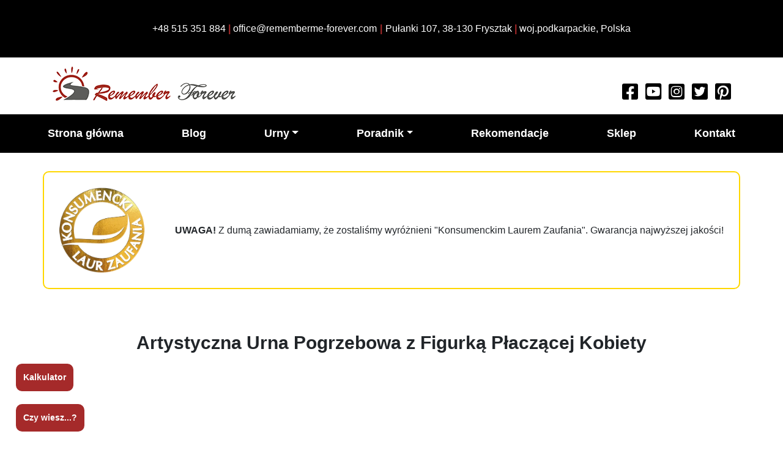

--- FILE ---
content_type: text/html; charset=UTF-8
request_url: https://rememberme-forever.pl/urny/artystyczna-urna-pogrzebowa-z-rzezba/
body_size: 21570
content:
<!doctype html><html lang="pl-PL"><head><script data-no-optimize="1">var litespeed_docref=sessionStorage.getItem("litespeed_docref");litespeed_docref&&(Object.defineProperty(document,"referrer",{get:function(){return litespeed_docref}}),sessionStorage.removeItem("litespeed_docref"));</script> <script defer src="https://www.googletagmanager.com/gtag/js?id=G-7WS56F2VQ5"></script> <script defer src="[data-uri]"></script> <meta http-equiv="Content-Type" content="text/html; charset=utf-8" /><meta name="description" content="Urny pogrzebowe stają się w Polsce coraz populaniejszym sposobem pochówku zmarłej osoby. Wykorzystanie urny na prochy jest o wiele bardzie praktyczne niż pochówek w tradycyjnej trumnie. Oszczędność miejsca oraz niższy koszt pogrzebu to główne plusy pochówku w urnie pogrzebowej"><meta name="keywords" content=" urna drewniana, urna pogrzebowa drewniana, urna drewniana cena,urna drewniana na prochy, urny pogrzebowe, urny pogrzebowe cena, urny pogrzebowe producent, urny pogrzebowe artystyczne, urny pogrzebowe wrocław, urny pogrzebowe wymiary, urny pogrzebowe sklep, urny pogrzebowe sklep internetowy, urny na prochy, urny na prochy cena, urny na prochy ceny, urny na prochykamienne, urny na prochy ludzkie, urny na prochy wymiary, urny na prochy kamienne cena, urny na prochyproducent, urny na prochy ceramiczne, urny na prochy psa, relikwiarz, relikwiarze, relikwiarz na prochy, relikwiarz inaczej, relikwiarz w kształcie, relikwiarz cena, relikwiarz z prochami w domu, relikwiarz co to, urna dla psa, urna dla zwierząt, urny dla zwierząt, urna dla kota, urny metalowe, urny metalowe producent, cena urny metalowej, urny cena, urny ceny, urny na prochy kamienne, kkondolencje, kondolencje sms, kondolencje sms przykłady, kondolencje tekst, kondolencje po angielsku, kondolencje z powodu śmierci mamy, kondolencje rzeszów, kondolencje z powodu śmierci ojca, urny rzeszów, urny pogrzebowe rzeszów, urny na prochy rzeszów, unra dla dzecka, urna dla nienarodzonego dziecka, urna dziecięca, jak kupić urnę, gdzie kupić urnę, jaką kupić urnę, urny na prochy rzeszów, Urny krosno, urny pogrzebowe krosno, urny na prochy krosno,  urny rzeszów, , urny na prochy Rzeszów, urny pogrzebowe Rzeszów, urny przemyśl, , urny na prochy przemyśł, urny pogrzebowe przemyśl, urny Tarnobrzeg, , urny na prochy  tarnobrzeg, urny pogrzebowe Tarnobrzeg, urny Zamość,  urny na prochy  Zamość, urny pogrzebowe Zamość, urny chełm, urny na prochy zamość,  urny pogrzebowe chełm, urny Lublin, urny na prochy Lublin, urny pogrzebowe Lublin, urny biała podlaska, urny pogrzebowe biała podlaska, urny na prochy biała podlaska,  urny Białystok, urny na prochy Białystok, urny pogrzebowe Białystok, urny łomża, urny na prochy łomża, urny pogrzebowe łomża, urny suwałki, urny na prochy suwałki, urny pogrzebowe suwałki, urny kraków, urny na prochy kraków, urny pogrzebowe kraków, urny nowy sącz, urny na prochy  nowy sącz, urny pogrzebowe nowy sącz, urny tarnów, urny na prochy tarnów, urny pogrzebowe tarnów, urny kielce, urny na prochy  kielce, urny pogrzebowe kielce, urny radom, urny na prochy radom, urny pogrzebowe radom, urny warszawa, urny na prochy warszawa, urny pogrzebowe warszawa, urny Siedlce, urny na prochy Siedlce, urny pogrzebowe Siedlce, urny płock, urny na prochy płock, urny pogrzebowe płock,  urny Ciechanów, urny na prochy Ciechanów, urny pogrzebowe Ciechanów, urny olsztyn, urny na prochy olsztyn, urny pogrzebowe olsztyn, urny Elbląg, urny na prochy Elbląg, urny pogrzebowe Elbląg, urny bielsko-biała, urny na prochy bialsko-biała, urny pogrzebowe bielsko-biała, urny Katowice, urny na prochy Katowice, urny pogrzebowe Katowice, urny częstochowa, urny na prochy częstochowa, urny pogrzebowe częstochowa, urny Piotrków trybunalski, urny na prochy Piotrków trybunalski, urny pogrzebowe Piotrków trybunalski, urny Sieradz, urny na prochy Sieradz, urny pogrzebowe Sieradz, urny łódź, urny na prochy łódź, urny pogrzebowe łódź,  urny skierniwice, urny na prochy skierniwice, urny pogrzebowe skierniwice, urny Włocławek, urny na prochy Włocławek, urny pogrzebowe Włocławek, urny toruń, urny na prochy toruń, urny pogrzebowe toruń, urny Bydgoszcz, urny na prochy Bydgoszcz, urny pogrzebowe Bydgoszcz, urny gdańsk, urny na prochy gdańsk, urny pogrzebowe gdańsk, urny słupsk, urny na prochy słupsk, urny pogrzebowe słupsk, urny opole, urny na prochy opole, urny pogrzebowe opole, urny kalisz, urny na prochy kalisz, urny pogrzebowe kalisz, urny konin, urny na prochy konin, urny pogrzebowe konin, urny Leszno, urny na prochy Leszno, urny pogrzebowe Leszno, urny poznań, urny na prochy poznań, urny pogrzebowe poznań, urny piła, urny na prochy piła, urny pogrzebowe piła, urny Koszalin, urny na prochy Koszalin, urny pogrzebowe Koszalin, urny szczecin, urny na prochy szczecin, urny pogrzebowe szczecin, urny gorzów wielkopolski, urny na prochy gorzów wielkopolski, urny pogrzebowe gorzów wielkopolski, urny zielona góra, urny na prochy zielona góra, urny pogrzebowe zielona góra, urny legnica, urny na prochy legnica, urny pogrzebowe legnica, urny Wrocław, urny na prochy Wrocław, urny pogrzebowe Wrocław, urny Wałbrzych, urny na prochy Wałbrzych, urny pogrzebowe Wałbrzych, urny jelenia góra, urny na prochy jelenia góra, urny pogrzebowe jelenia góra, urny podkarpackie, urny na prochy podkarpackie, urny pogrzebowe podkarpackie, urny lubelskie, urny na prochy lubelskie, urny pogrzebowe lubelskie, urny podlaskie, urny na prochy podlaskie, urny pogrzebowe podlaskie, urny warmińsko-mazurskie, urny na prochy warmińsko-mazurskie, urny pogrzebowe warmińsko-mazurskie, urny mazowieckie, urny na prochy mazowieckie, urny pogrzebowe mazowieckie, urny świętokrzyskie, urny na prochy świętokrzyskie, urny pogrzebowe świętokrzyskie, urny małopolskie, urny na prochy małopolskie, urny pogrzebowe małopolskie, urny śląskie, urny na prochy śląskie, urny pogrzebowe śląskie, urny opolskie, urny na prochy opolskie, urny pogrzebowe opolskie, urny dolnośląskie, urny na prochy dolnośląskie, urny pogrzebowe dolnośląskie, urny łódzkie, urny na prochy łódzkie, urny pogrzebowe łódzkie, urny kujawsko-pomorskie, urny na prochy kujawsko-pomorskie, urny pogrzebowe kujawsko-pomorskie, urny pomorskie, urny pogrzebowe pomorskie, urny zachodniopomorskie, urny pogrzebowe zachodniopomorskie, urny na prochy zachodniopomorskie, urny wielkopolskie, urny na prochy wielkopolskie, urny pogrzebowe wielkopolskie, urny lubuskie, urny na prochy lubuskie, urny pogrzebowe lubuskie"><meta name="robots" content="index, follow"><meta name="viewport" content="width=device-width, initial-scale=1"><link rel="profile" href="https://gmpg.org/xfn/11"><link rel="preconnect" href="https://fonts.googleapis.com"><link rel="preconnect" href="https://fonts.gstatic.com" crossorigin><meta name='robots' content='index, follow, max-image-preview:large, max-snippet:-1, max-video-preview:-1' /><title>Artystyczna Urna Pogrzebowa z Figurką Płaczącej Kobiety - Urny Pogrzebowe</title><link rel="canonical" href="https://rememberme-forever.pl/urny/artystyczna-urna-pogrzebowa-z-rzezba/" /><meta property="og:locale" content="pl_PL" /><meta property="og:type" content="article" /><meta property="og:title" content="Artystyczna Urna Pogrzebowa z Figurką Płaczącej Kobiety - Urny Pogrzebowe" /><meta property="og:description" content="Urny kremacyjne to nasza specjalność i szczycimy się ich artystycznym charakterem i oryginalnym wzornictwem. Szczególnie podoba nam się ta konkretna urna pogrzebowa, która łączy w sobie współczesny, ale także elegancki design. Drewniana podstawa urny jest tak prosta, jak to tylko możliwe, ale kiedy położy się na niej brązową figurkę płaczącej damy, staje się tak piękna! [&hellip;]" /><meta property="og:url" content="https://rememberme-forever.pl/urny/artystyczna-urna-pogrzebowa-z-rzezba/" /><meta property="og:site_name" content="Urny Pogrzebowe" /><meta property="article:modified_time" content="2024-03-01T13:32:06+00:00" /><meta property="og:image" content="https://rememberme-forever.pl/wp-content/uploads/2022/08/urna-pogrzebowa-nostalgia-placzaca-kobieta.jpg" /><meta property="og:image:width" content="336" /><meta property="og:image:height" content="342" /><meta property="og:image:type" content="image/jpeg" /><meta name="twitter:card" content="summary_large_image" /><meta name="twitter:label1" content="Szacowany czas czytania" /><meta name="twitter:data1" content="1 minuta" /> <script type="application/ld+json" class="yoast-schema-graph">{"@context":"https://schema.org","@graph":[{"@type":"WebPage","@id":"https://rememberme-forever.pl/urny/artystyczna-urna-pogrzebowa-z-rzezba/","url":"https://rememberme-forever.pl/urny/artystyczna-urna-pogrzebowa-z-rzezba/","name":"Artystyczna Urna Pogrzebowa z Figurką Płaczącej Kobiety - Urny Pogrzebowe","isPartOf":{"@id":"https://rememberme-forever.pl/#website"},"primaryImageOfPage":{"@id":"https://rememberme-forever.pl/urny/artystyczna-urna-pogrzebowa-z-rzezba/#primaryimage"},"image":{"@id":"https://rememberme-forever.pl/urny/artystyczna-urna-pogrzebowa-z-rzezba/#primaryimage"},"thumbnailUrl":"https://rememberme-forever.pl/wp-content/uploads/2022/08/urna-pogrzebowa-nostalgia-placzaca-kobieta.jpg","datePublished":"2022-08-02T08:53:16+00:00","dateModified":"2024-03-01T13:32:06+00:00","breadcrumb":{"@id":"https://rememberme-forever.pl/urny/artystyczna-urna-pogrzebowa-z-rzezba/#breadcrumb"},"inLanguage":"pl-PL","potentialAction":[{"@type":"ReadAction","target":["https://rememberme-forever.pl/urny/artystyczna-urna-pogrzebowa-z-rzezba/"]}]},{"@type":"ImageObject","inLanguage":"pl-PL","@id":"https://rememberme-forever.pl/urny/artystyczna-urna-pogrzebowa-z-rzezba/#primaryimage","url":"https://rememberme-forever.pl/wp-content/uploads/2022/08/urna-pogrzebowa-nostalgia-placzaca-kobieta.jpg","contentUrl":"https://rememberme-forever.pl/wp-content/uploads/2022/08/urna-pogrzebowa-nostalgia-placzaca-kobieta.jpg","width":336,"height":342,"caption":"urna pogrzebowa, urny artystyczne, urny drewniane"},{"@type":"BreadcrumbList","@id":"https://rememberme-forever.pl/urny/artystyczna-urna-pogrzebowa-z-rzezba/#breadcrumb","itemListElement":[{"@type":"ListItem","position":1,"name":"Strona główna","item":"https://rememberme-forever.pl/"},{"@type":"ListItem","position":2,"name":"Urny","item":"https://rememberme-forever.pl/urny/"},{"@type":"ListItem","position":3,"name":"Artystyczna Urna Pogrzebowa z Figurką Płaczącej Kobiety"}]},{"@type":"WebSite","@id":"https://rememberme-forever.pl/#website","url":"https://rememberme-forever.pl/","name":"Urny Pogrzebowe","description":"Remember Forever - Unikalne Urny Na Prochy","publisher":{"@id":"https://rememberme-forever.pl/#organization"},"potentialAction":[{"@type":"SearchAction","target":{"@type":"EntryPoint","urlTemplate":"https://rememberme-forever.pl/?s={search_term_string}"},"query-input":{"@type":"PropertyValueSpecification","valueRequired":true,"valueName":"search_term_string"}}],"inLanguage":"pl-PL"},{"@type":"Organization","@id":"https://rememberme-forever.pl/#organization","name":"Urny Pogrzebowe","url":"https://rememberme-forever.pl/","logo":{"@type":"ImageObject","inLanguage":"pl-PL","@id":"https://rememberme-forever.pl/#/schema/logo/image/","url":"https://rememberme-forever.pl/wp-content/uploads/2022/06/logo.png","contentUrl":"https://rememberme-forever.pl/wp-content/uploads/2022/06/logo.png","width":300,"height":56,"caption":"Urny Pogrzebowe"},"image":{"@id":"https://rememberme-forever.pl/#/schema/logo/image/"}}]}</script> <link rel="alternate" type="application/rss+xml" title="Urny Pogrzebowe &raquo; Kanał z wpisami" href="https://rememberme-forever.pl/feed/" /><link rel="alternate" type="application/rss+xml" title="Urny Pogrzebowe &raquo; Kanał z komentarzami" href="https://rememberme-forever.pl/comments/feed/" /><link rel="alternate" title="oEmbed (JSON)" type="application/json+oembed" href="https://rememberme-forever.pl/wp-json/oembed/1.0/embed?url=https%3A%2F%2Frememberme-forever.pl%2Furny%2Fartystyczna-urna-pogrzebowa-z-rzezba%2F" /><link rel="alternate" title="oEmbed (XML)" type="text/xml+oembed" href="https://rememberme-forever.pl/wp-json/oembed/1.0/embed?url=https%3A%2F%2Frememberme-forever.pl%2Furny%2Fartystyczna-urna-pogrzebowa-z-rzezba%2F&#038;format=xml" /><link data-optimized="2" rel="stylesheet" href="https://rememberme-forever.pl/wp-content/litespeed/css/d2da82355d5304fed03233acb2469c2e.css?ver=b8cec" /> <script type="litespeed/javascript" data-src="https://rememberme-forever.pl/wp-includes/js/jquery/jquery.min.js?ver=3.7.1" id="jquery-core-js"></script> <link rel="https://api.w.org/" href="https://rememberme-forever.pl/wp-json/" /><link rel="EditURI" type="application/rsd+xml" title="RSD" href="https://rememberme-forever.pl/xmlrpc.php?rsd" /><meta name="generator" content="WordPress 6.9" /><link rel='shortlink' href='https://rememberme-forever.pl/?p=1005' /> <script defer src="[data-uri]"></script> <script defer src="[data-uri]"></script> <meta name="redi-version" content="1.2.7" /><link rel="icon" href="https://rememberme-forever.pl/wp-content/uploads/2022/06/cropped-logo-32x32.png" sizes="32x32" /><link rel="icon" href="https://rememberme-forever.pl/wp-content/uploads/2022/06/cropped-logo-192x192.png" sizes="192x192" /><link rel="apple-touch-icon" href="https://rememberme-forever.pl/wp-content/uploads/2022/06/cropped-logo-180x180.png" /><meta name="msapplication-TileImage" content="https://rememberme-forever.pl/wp-content/uploads/2022/06/cropped-logo-270x270.png" /></head><body
class="wp-singular urny-template-default single single-urny postid-1005 wp-custom-logo wp-theme-urny-pogrzebowe"><div id="page" class="site"><header><div class="address-top"><div class="container"><div class="contact-top"><div class="contact-top-item"><p>+48 515 351 884 <span>|</span> office@rememberme-forever.com</p></div><p class="top-separator">|</p><div class="contact-top-address"> <address><p> Pułanki 107, 38-130 Frysztak <span>|</span> woj.podkarpackie, Polska</p> </address></div></div></div></div><div class="shadow-wrapper"><div class="container"><div class="top-wrapper"><div class="logo-center logo-large"> <a href="https://rememberme-forever.pl/" class="custom-logo-link" rel="home"><img data-lazyloaded="1" src="[data-uri]" width="300" height="56" data-src="https://rememberme-forever.pl/wp-content/uploads/2022/06/logo.png" class="custom-logo" alt="Remember Forever Urny Pogrzebowe" decoding="async" /></a></div><div class="social-top"> <a target="_blank" href="https://www.facebook.com/Remember-Forever-106138334322713" aria-label="Read more about Remember Forever on Facebook"><i class="fab fa-facebook-square"></i></a> <a target="_blank" href="https://www.youtube.com/channel/UCfaSgolu4Ahukr980Y_zGkA/featured" aria-label="Watch more about Remember Forever on Youtube"><i class="fab fa-youtube-square"></i></a> <a target="_blank" href="#"><i class="fab fa-instagram-square" aria-label="Instagram"></i></a> <a target="_blank" href="https://twitter.com/RememberForeve6"><i class="fab fa-twitter-square" aria-label="Twitter"></i></a> <a target="_blank" href="https://pl.pinterest.com/RememberforeverMeForever/" aria-label="Watch more about Remember Forever on Pinterest"><i class="fab fa-pinterest-square"></i></a></div></div></div></div><div class="nav-wrapper"><nav class="navbar navbar-expand-lg"> <button class="navbar-toggler" type="button" data-toggle="collapse" data-target="#bs-example-navbar-collapse-1" aria-controls="bs-example-navbar-collapse-1" aria-expanded="false" aria-label="Toggle navigation"> <span class="navbar-toggler-icon"><i class="fas fa-bars"></i></span> </button><div id="bs-example-navbar-collapse-1" class="collapse navbar-collapse"><ul id="menu-primary" class="nav navbar-nav container" itemscope itemtype="http://www.schema.org/SiteNavigationElement"><li  id="menu-item-103" class="menu-item menu-item-type-post_type menu-item-object-page menu-item-home menu-item-103 nav-item"><a itemprop="url" href="https://rememberme-forever.pl/" class="nav-link"><span itemprop="name">Strona główna</span></a></li><li  id="menu-item-104" class="menu-item menu-item-type-post_type menu-item-object-page current_page_parent menu-item-104 nav-item"><a itemprop="url" href="https://rememberme-forever.pl/blog/" class="nav-link"><span itemprop="name">Blog</span></a></li><li  id="menu-item-129" class="menu-item menu-item-type-custom menu-item-object-custom menu-item-has-children dropdown menu-item-129 nav-item"><a href="#" data-toggle="dropdown" aria-haspopup="true" aria-expanded="false" class="dropdown-toggle nav-link" id="menu-item-dropdown-129"><span itemprop="name">Urny</span></a><ul class="dropdown-menu" aria-labelledby="menu-item-dropdown-129"><li  id="menu-item-119" class="menu-item menu-item-type-post_type menu-item-object-page menu-item-119 nav-item"><a itemprop="url" href="https://rememberme-forever.pl/urny-drewniane/" class="dropdown-item"><span itemprop="name">Urny drewniane</span></a></li><li  id="menu-item-122" class="menu-item menu-item-type-post_type menu-item-object-page menu-item-122 nav-item"><a itemprop="url" href="https://rememberme-forever.pl/urny-metalowe/" class="dropdown-item"><span itemprop="name">Urny metalowe</span></a></li><li  id="menu-item-121" class="menu-item menu-item-type-post_type menu-item-object-page menu-item-121 nav-item"><a itemprop="url" href="https://rememberme-forever.pl/urny-kamienne/" class="dropdown-item"><span itemprop="name">Urny kamienne</span></a></li><li  id="menu-item-120" class="menu-item menu-item-type-post_type menu-item-object-page menu-item-120 nav-item"><a itemprop="url" href="https://rememberme-forever.pl/urny-dzieciece/" class="dropdown-item"><span itemprop="name">Urny dziecięce</span></a></li><li  id="menu-item-115" class="menu-item menu-item-type-post_type menu-item-object-page menu-item-115 nav-item"><a itemprop="url" href="https://rememberme-forever.pl/urny-artystyczne/" class="dropdown-item"><span itemprop="name">Urny artystyczne</span></a></li><li  id="menu-item-123" class="menu-item menu-item-type-post_type menu-item-object-page menu-item-123 nav-item"><a itemprop="url" href="https://rememberme-forever.pl/urny-na-zewnatrz/" class="dropdown-item"><span itemprop="name">Urny na zewnątrz</span></a></li><li  id="menu-item-116" class="menu-item menu-item-type-post_type menu-item-object-page menu-item-116 nav-item"><a itemprop="url" href="https://rememberme-forever.pl/urny-ceramiczne/" class="dropdown-item"><span itemprop="name">Urny ceramiczne</span></a></li><li  id="menu-item-117" class="menu-item menu-item-type-post_type menu-item-object-page menu-item-117 nav-item"><a itemprop="url" href="https://rememberme-forever.pl/urny-dla-dwojga/" class="dropdown-item"><span itemprop="name">Urny dla dwojga</span></a></li><li  id="menu-item-118" class="menu-item menu-item-type-post_type menu-item-object-page menu-item-118 nav-item"><a itemprop="url" href="https://rememberme-forever.pl/urny-dla-zwierzat/" class="dropdown-item"><span itemprop="name">Urny dla zwierząt</span></a></li><li  id="menu-item-126" class="menu-item menu-item-type-post_type menu-item-object-page menu-item-126 nav-item"><a itemprop="url" href="https://rememberme-forever.pl/urny-szklane/" class="dropdown-item"><span itemprop="name">Urny szklane</span></a></li><li  id="menu-item-114" class="menu-item menu-item-type-post_type menu-item-object-page menu-item-114 nav-item"><a itemprop="url" href="https://rememberme-forever.pl/urny-aluminiowe/" class="dropdown-item"><span itemprop="name">Urny aluminiowe</span></a></li><li  id="menu-item-127" class="menu-item menu-item-type-post_type menu-item-object-page menu-item-127 nav-item"><a itemprop="url" href="https://rememberme-forever.pl/urny-tematyczne/" class="dropdown-item"><span itemprop="name">Urny tematyczne</span></a></li><li  id="menu-item-125" class="menu-item menu-item-type-post_type menu-item-object-page menu-item-125 nav-item"><a itemprop="url" href="https://rememberme-forever.pl/urny-star-wars/" class="dropdown-item"><span itemprop="name">Urny star wars</span></a></li><li  id="menu-item-124" class="menu-item menu-item-type-post_type menu-item-object-page menu-item-124 nav-item"><a itemprop="url" href="https://rememberme-forever.pl/urny-przecenione/" class="dropdown-item"><span itemprop="name">Urny przecenione</span></a></li><li  id="menu-item-113" class="menu-item menu-item-type-post_type menu-item-object-page menu-item-113 nav-item"><a itemprop="url" href="https://rememberme-forever.pl/relikwiarze/" class="dropdown-item"><span itemprop="name">Relikwiarze</span></a></li><li  id="menu-item-1760" class="menu-item menu-item-type-post_type menu-item-object-page menu-item-1760 nav-item"><a itemprop="url" href="https://rememberme-forever.pl/akcesoria/" class="dropdown-item"><span itemprop="name">Akcesoria</span></a></li></ul></li><li  id="menu-item-128" class="menu-item menu-item-type-custom menu-item-object-custom menu-item-has-children dropdown menu-item-128 nav-item"><a href="#" data-toggle="dropdown" aria-haspopup="true" aria-expanded="false" class="dropdown-toggle nav-link" id="menu-item-dropdown-128"><span itemprop="name">Poradnik</span></a><ul class="dropdown-menu" aria-labelledby="menu-item-dropdown-128"><li  id="menu-item-109" class="menu-item menu-item-type-post_type menu-item-object-page menu-item-109 nav-item"><a itemprop="url" href="https://rememberme-forever.pl/oblicz-pojemnosc-urny/" class="dropdown-item"><span itemprop="name">Oblicz pojemność urny</span></a></li><li  id="menu-item-1809" class="menu-item menu-item-type-post_type menu-item-object-post menu-item-1809 nav-item"><a itemprop="url" href="https://rememberme-forever.pl/ile-kosztuje-kremacja-w-polsce-czy-jest-taniej/" class="dropdown-item"><span itemprop="name">Ile kosztuje kremacja?</span></a></li><li  id="menu-item-2177" class="menu-item menu-item-type-taxonomy menu-item-object-category menu-item-2177 nav-item"><a itemprop="url" href="https://rememberme-forever.pl/category/zaloba/" class="dropdown-item"><span itemprop="name">Żałoba &#8211; porady</span></a></li><li  id="menu-item-1839" class="menu-item menu-item-type-taxonomy menu-item-object-category menu-item-1839 nav-item"><a itemprop="url" href="https://rememberme-forever.pl/category/kondolencje/" class="dropdown-item"><span itemprop="name">Kondolencje</span></a></li><li  id="menu-item-110" class="menu-item menu-item-type-post_type menu-item-object-page menu-item-110 nav-item"><a itemprop="url" href="https://rememberme-forever.pl/personalizacja/" class="dropdown-item"><span itemprop="name">Personalizacja urny</span></a></li><li  id="menu-item-111" class="menu-item menu-item-type-post_type menu-item-object-page menu-item-111 nav-item"><a itemprop="url" href="https://rememberme-forever.pl/jak-przesypac-prochy-do-urny/" class="dropdown-item"><span itemprop="name">Jak przesypać prochy do urny?</span></a></li><li  id="menu-item-107" class="menu-item menu-item-type-post_type menu-item-object-page menu-item-107 nav-item"><a itemprop="url" href="https://rememberme-forever.pl/jak-sa-pakowane-urny/" class="dropdown-item"><span itemprop="name">Jak wysyłamy urny?</span></a></li><li  id="menu-item-112" class="menu-item menu-item-type-post_type menu-item-object-page menu-item-112 nav-item"><a itemprop="url" href="https://rememberme-forever.pl/przepisy-prawa-w-polsce-i-za-granica/" class="dropdown-item"><span itemprop="name">Przepisy prawa w Polsce i za granicą</span></a></li><li  id="menu-item-105" class="menu-item menu-item-type-post_type menu-item-object-page menu-item-105 nav-item"><a itemprop="url" href="https://rememberme-forever.pl/faq/" class="dropdown-item"><span itemprop="name">Faq</span></a></li><li  id="menu-item-3063" class="menu-item menu-item-type-post_type menu-item-object-page menu-item-3063 nav-item"><a itemprop="url" href="https://rememberme-forever.pl/dostawa-urny-w-24h/" class="dropdown-item"><span itemprop="name">Dostawa urny w 24h.</span></a></li></ul></li><li  id="menu-item-2757" class="menu-item menu-item-type-post_type menu-item-object-page menu-item-2757 nav-item"><a itemprop="url" href="https://rememberme-forever.pl/rekomendacje/" class="nav-link"><span itemprop="name">Rekomendacje</span></a></li><li  id="menu-item-133" class="menu-item menu-item-type-custom menu-item-object-custom menu-item-133 nav-item"><a target="_blank" rel="noopener noreferrer" itemprop="url" href="https://rememberme-forever.com/pl/" class="nav-link"><span itemprop="name">Sklep</span></a></li><li  id="menu-item-108" class="menu-item menu-item-type-post_type menu-item-object-page menu-item-108 nav-item"><a itemprop="url" href="https://rememberme-forever.pl/kontakt/" class="nav-link"><span itemprop="name">Kontakt</span></a></li></ul></div></nav></div></header><div class="container"><div class="row laur-zaufania"><div class="col-md-2"> <img data-lazyloaded="1" src="[data-uri]" width="425" height="425" data-src="https://rememberme-forever.pl/wp-content/uploads/2024/03/KLZ_Logotyp_net_bez-tla.png" alt="order, wyróżnienie w kategorii sprzedaż internetowa"/></div><div class="col-md-10"><p> <b>UWAGA!</b> Z dumą zawiadamiamy, że zostaliśmy wyróżnieni "Konsumenckim Laurem Zaufania". Gwarancja najwyższej jakości!</p></div></div></div><div class="popup-bg"><div class="popup-wrapper"> <img data-lazyloaded="1" src="[data-uri]" width="1024" height="1024" class="close-popup" data-src="https://rememberme-forever.pl/wp-content/themes/urny-pogrzebowe/img/close-icon.png" alt=""><div class="czy-wiesz-wrapper"><p class="czy-wiesz"> Czy wiesz, że...</p></div><div class="popup-p--1"><p>...urnę pogrzebową możesz kupić w dowolnym miejscu a zakład pogrzebowy nie może odmówić jej przyjęcia.</p></div><div class="popup-p--2"><p>...produkt zamówiony do godz.12.00 wysyłamy w ten sam dzień, urna dociera do Państwa kolejnego dnia.</p></div><div class="popup-p--3"><p>...<b>zero ryzyka!</b> W przypadku opóźnień zwracamy wszystkie koszty.</p></div><div class="popup-p--4"><p>...jeżeli jesteś właścicielem zakładu pogrzebowego lub krematorium możesz mieć nasze urny w swojej ofercie w niższych cenach.</p></div><div class="popup-p--5"><p>...<strong>własne unikalne urny chronione prawem patentowym.</strong></p></div><div class="popup-p--6"><p><strong>Zadzwoń: <br> +48 515 351 884 </strong></p></div><div class="popup-p--7"> <a href="https://rememberme-forever.com/pl/"><b>www.rememberme-forever.com/pl/</b></a><p>Największy sklep z urnami w Polsce.</p></div></div></div><main id="primary" class="site-main "><article class="urny-single" id="post-1005" class="post-1005 urny type-urny status-publish has-post-thumbnail hentry"><div class="container"><header class="entry-header"><h1 class="entry-title"><strong>Artystyczna Urna Pogrzebowa z Figurką Płaczącej Kobiety</strong></h1></header><div class="urny-for"><div class="div"><div class="post-thumbnail"> <img data-lazyloaded="1" src="[data-uri]" width="336" height="342" data-src="https://rememberme-forever.pl/wp-content/uploads/2022/08/urna-pogrzebowa-nostalgia-placzaca-kobieta.jpg" class="attachment-post-thumbnail size-post-thumbnail wp-post-image" alt="urna pogrzebowa, urny artystyczne, urny drewniane" decoding="async" fetchpriority="high" data-srcset="https://rememberme-forever.pl/wp-content/uploads/2022/08/urna-pogrzebowa-nostalgia-placzaca-kobieta.jpg 336w, https://rememberme-forever.pl/wp-content/uploads/2022/08/urna-pogrzebowa-nostalgia-placzaca-kobieta-295x300.jpg 295w" data-sizes="(max-width: 336px) 100vw, 336px" /></div></div><div class="div"> <img data-lazyloaded="1" src="[data-uri]" width="336" height="342" data-src="https://rememberme-forever.pl/wp-content/uploads/2022/08/urna-pogrzebowa-smutna-kobieta-rzezba-metal.jpg" alt="urna pogrzebowa, urny artystyczne, urna metalowa" /></div><div class="div"> <img data-lazyloaded="1" src="[data-uri]" width="336" height="342" data-src="https://rememberme-forever.pl/wp-content/uploads/2022/08/urna-pogrzebowa-placzaca-kobieta-braz.jpg" alt="urna pogrzebowa, urny artystyczne, urna rzeźba" /></div><div class="div"> <img data-lazyloaded="1" src="[data-uri]" width="336" height="342" data-src="https://rememberme-forever.pl/wp-content/uploads/2022/08/urna-pogrzebowa-siedzaca-kobieta.jpg" alt="urna pogrzebowa, urny artystyczne, urna drewniana, urna rzeźba" /></div><div class="div"> <img data-lazyloaded="1" src="[data-uri]" width="336" height="336" data-src="https://rememberme-forever.pl/wp-content/uploads/2022/08/grawerowana-plakietka.jpg" alt="urna pogrzebowa, grawerowana plakietka" /></div></div><div class="urny-nav"><div class="div"><div class="post-thumbnail"> <img data-lazyloaded="1" src="[data-uri]" width="336" height="342" data-src="https://rememberme-forever.pl/wp-content/uploads/2022/08/urna-pogrzebowa-nostalgia-placzaca-kobieta.jpg" class="attachment-post-thumbnail size-post-thumbnail wp-post-image" alt="urna pogrzebowa, urny artystyczne, urny drewniane" decoding="async" data-srcset="https://rememberme-forever.pl/wp-content/uploads/2022/08/urna-pogrzebowa-nostalgia-placzaca-kobieta.jpg 336w, https://rememberme-forever.pl/wp-content/uploads/2022/08/urna-pogrzebowa-nostalgia-placzaca-kobieta-295x300.jpg 295w" data-sizes="(max-width: 336px) 100vw, 336px" /></div></div><div class="div"> <img data-lazyloaded="1" src="[data-uri]" width="336" height="342" data-src="https://rememberme-forever.pl/wp-content/uploads/2022/08/urna-pogrzebowa-smutna-kobieta-rzezba-metal.jpg" alt="urna pogrzebowa, urny artystyczne, urna metalowa" /></div><div class="div"> <img data-lazyloaded="1" src="[data-uri]" width="336" height="342" data-src="https://rememberme-forever.pl/wp-content/uploads/2022/08/urna-pogrzebowa-placzaca-kobieta-braz.jpg" alt="urna pogrzebowa, urny artystyczne, urna rzeźba" /></div><div class="div"> <img data-lazyloaded="1" src="[data-uri]" width="336" height="342" data-src="https://rememberme-forever.pl/wp-content/uploads/2022/08/urna-pogrzebowa-siedzaca-kobieta.jpg" alt="urna pogrzebowa, urny artystyczne, urna drewniana, urna rzeźba" /></div><div class="div"> <img data-lazyloaded="1" src="[data-uri]" width="336" height="336" data-src="https://rememberme-forever.pl/wp-content/uploads/2022/08/grawerowana-plakietka.jpg" alt="urna pogrzebowa, grawerowana plakietka" /></div></div><div class="row dane-urny"><div class="col-lg-4 cena-wrapper"><div class="dane-item"><p><span>Cena: </span>960.17 zł</p></div></div><div class="col-lg-4 pojemnosc-wrapper"><div class="dane-item"><p><span>Pojemność: </span>4,8 L</p></div></div><div class="col-lg-4 kategoria-wrapper"><div class="dane-item"><p><span>Kategoria: </span>Urny drewniane, Urny artystyczne</p></div></div></div><div class="zobacz-w-sklepie-wrapper"> <a target="_blank" href="https://www.rememberme-forever.com/pl/produkt/nostalgia-artystyczna-urna-srebrna-figurka/">Zobacz w sklepie >></a></div><div class="entry-content"><p style="text-align: center;">Urny kremacyjne to nasza specjalność i szczycimy się ich artystycznym charakterem i oryginalnym wzornictwem. Szczególnie podoba nam się ta konkretna urna pogrzebowa, która łączy w sobie współczesny, ale także elegancki design.</p><p style="text-align: center;">Drewniana podstawa urny jest tak prosta, jak to tylko możliwe, ale kiedy położy się na niej brązową figurkę płaczącej damy, staje się tak piękna! Urna otwiera się na dole i jest zabezpieczona śrubami do przechowywania prochów ukochanej osoby.</p><p style="text-align: center;">Urna ma wymiary 16 cm na 16 cm na 26 cm, a więc jest wystarczająco duża, aby pomieścić prochy osoby dorosłej.</p><div style="width: 100%; margin-bottom: 30px; height: max-content; padding-bottom: 60%; position: relative;"><iframe style="position: absolute; top: 0; left: 0; width: 100%; height: 100%;" data-src="https://rememberme-urns.com/mahogany-decorative-wood-urn/" frameborder="0" src="[data-uri]" class="lazyload" data-load-mode="1"></iframe></div><div style="color: red; text-align: center; margin-bottom: 25px;"><p>&gt;&gt; Obrotowe zdjęcie &#8211; dotknij/zbliż &lt;&lt;</p></div></div></div></article><section><div class="container"><div class="burial-urns-wrapper"><div class="row"><div class="col-lg-5"> <a target="_blank" href="https://www.rememberme-forever.com/pl/kategoria-produktu/urna-nisza/"> <img data-lazyloaded="1" src="[data-uri]" width="777" height="768" data-src="https://rememberme-forever.pl/wp-content/themes/urny-pogrzebowe/img/Jak-pochować-urnę-w-ziemi-lub-w-grobie.jpg" alt="jak pochować urnę w ziemi, jak pochować urnę w grobie, urna w ziemi, urna w grobie, ochrona urny z prochami"> </a></div><div class="col-lg-7"><h3><a target="_blank" href="https://www.rememberme-forever.com/pl/kategoria-produktu/urna-nisza/">Jak pochować urnę w ziemi lub w grobie?</a></h3><p>W Polsce obowiązują <a target="_blank" href="http://rememberme-forever.pl/przepisy-prawa-w-polsce-i-za-granica/">przepisy prawa</a> , według których urna z prochami powinna być złożona w grobie, kolumbarium, katakumbach lub zakopana w ziemi na cmentarzu. Ta ostatnia opcja nasuwa ważne pytanie. <strong>Jak pochować urnę w ziemi, aby nie uległa uszkodzeniu?</strong></p><p>Najlepszym na to sposobem jest umieszczenie urny w specjalnym <a target="_blank" href="https://www.rememberme-forever.com/pl/produkt/nisza-na-urne-pojemnik-na-urne-z-prochami/"> pojemniku (nisza, krypta)</a>, który ochroni urnę przed bezpośrednim kontaktem z ziemią, działaniem warunków atmosferycznych i przede wszystkim naciskiem ziemi. Tym samym daje nam pewność, że urna będzie bezpieczna i nie ulegnie zniszczeniu.</p><p>Oferujemy urny wraz z odpowidnio dobranym pojemnikiem. Dzięki czemu można miec pewność, że urna będzie pasować do pojemnika. Poza tym kupując w zestawie oszczędza się tak ważny czas i pieniądze!</p> <a target="_blank" href="https://www.rememberme-forever.com/pl/kategoria-produktu/urna-nisza/">Zobacz więcej >></a></div></div><div id="envira-gallery-wrap-3822" class="envira-gallery-wrap envira-gallery-theme-base envira-lightbox-theme-base" itemscope itemtype="https://schema.org/ImageGallery"><div data-row-height="" data-gallery-theme="" id="envira-gallery-3822" class="envira-gallery-public  envira-gallery-6-columns envira-clear enviratope envira-gallery-css-animations" data-envira-columns="6"><div id="envira-gallery-item-3815" class="envira-gallery-item enviratope-item envira-gallery-item-1" style="padding-left: 5px; padding-bottom: 10px; padding-right: 5px;"  itemscope itemtype="https://schema.org/ImageObject"><div class="envira-gallery-item-inner"><div class="envira-gallery-position-overlay  envira-gallery-top-left"></div><div class="envira-gallery-position-overlay  envira-gallery-top-right"></div><div class="envira-gallery-position-overlay  envira-gallery-bottom-left"></div><div class="envira-gallery-position-overlay  envira-gallery-bottom-right"></div><a href="https://rememberme-forever.pl/wp-content/uploads/2025/06/small-vault-for-an-urn_0001.jpg" class="envira-gallery-3822 envira-gallery-link" rel="enviragallery3822" title="small-vault-for-an-urn_0001" data-envira-caption="small-vault-for-an-urn_0001" data-envira-retina="" data-thumbnail=""  itemprop="contentUrl"><img data-lazyloaded="1" src="[data-uri]" width="472" height="480" id="envira-gallery-image-3815" class="envira-gallery-image envira-gallery-image-1" data-envira-index="1" data-src="https://rememberme-forever.pl/wp-content/uploads/2025/06/small-vault-for-an-urn_0001-640x480.jpg" data-envira-src="https://rememberme-forever.pl/wp-content/uploads/2025/06/small-vault-for-an-urn_0001-640x480.jpg" data-envira-gallery-id="3822" data-envira-item-id="3815" data-envira-caption="small-vault-for-an-urn_0001" alt="Kapsuła na urnę - Nisza pogrzebowa do pochówku" title="small-vault-for-an-urn_0001"  itemprop="thumbnailUrl" data-envira-srcset="https://rememberme-forever.pl/wp-content/uploads/2025/06/small-vault-for-an-urn_0001-640x480.jpg 400w,https://rememberme-forever.pl/wp-content/uploads/2025/06/small-vault-for-an-urn_0001-640x480.jpg 2x" data-srcset="https://rememberme-forever.pl/wp-content/uploads/2025/06/small-vault-for-an-urn_0001-1280x960.jpg 2x" /></a></div></div><div id="envira-gallery-item-3820" class="envira-gallery-item enviratope-item envira-gallery-item-2" style="padding-left: 5px; padding-bottom: 10px; padding-right: 5px;"  itemscope itemtype="https://schema.org/ImageObject"><div class="envira-gallery-item-inner"><div class="envira-gallery-position-overlay  envira-gallery-top-left"></div><div class="envira-gallery-position-overlay  envira-gallery-top-right"></div><div class="envira-gallery-position-overlay  envira-gallery-bottom-left"></div><div class="envira-gallery-position-overlay  envira-gallery-bottom-right"></div><a href="https://rememberme-forever.pl/wp-content/uploads/2025/06/set-vault-m78.jpg" class="envira-gallery-3822 envira-gallery-link" rel="enviragallery3822" title="set-vault-m78" data-envira-caption="set-vault-m78" data-envira-retina="" data-thumbnail=""  itemprop="contentUrl"><img data-lazyloaded="1" src="[data-uri]" width="472" height="480" id="envira-gallery-image-3820" class="envira-gallery-image envira-gallery-image-2" data-envira-index="2" data-src="https://rememberme-forever.pl/wp-content/uploads/2025/06/set-vault-m78-640x480.jpg" data-envira-src="https://rememberme-forever.pl/wp-content/uploads/2025/06/set-vault-m78-640x480.jpg" data-envira-gallery-id="3822" data-envira-item-id="3820" data-envira-caption="set-vault-m78" alt="nisza na urnę, pojemnik z urną wewnątrz, kapsuła do pochówku urny w gruncie w kolorze czarnym" title="set-vault-m78"  itemprop="thumbnailUrl" data-envira-srcset="https://rememberme-forever.pl/wp-content/uploads/2025/06/set-vault-m78-640x480.jpg 400w,https://rememberme-forever.pl/wp-content/uploads/2025/06/set-vault-m78-640x480.jpg 2x" data-srcset="https://rememberme-forever.pl/wp-content/uploads/2025/06/set-vault-m78-1280x960.jpg 2x" /></a></div></div><div id="envira-gallery-item-3819" class="envira-gallery-item enviratope-item envira-gallery-item-3" style="padding-left: 5px; padding-bottom: 10px; padding-right: 5px;"  itemscope itemtype="https://schema.org/ImageObject"><div class="envira-gallery-item-inner"><div class="envira-gallery-position-overlay  envira-gallery-top-left"></div><div class="envira-gallery-position-overlay  envira-gallery-top-right"></div><div class="envira-gallery-position-overlay  envira-gallery-bottom-left"></div><div class="envira-gallery-position-overlay  envira-gallery-bottom-right"></div><a href="https://rememberme-forever.pl/wp-content/uploads/2025/06/set-vault-m71b.jpg" class="envira-gallery-3822 envira-gallery-link" rel="enviragallery3822" title="set-vault-m71b" data-envira-caption="set-vault-m71b" data-envira-retina="" data-thumbnail=""  itemprop="contentUrl"><img data-lazyloaded="1" src="[data-uri]" width="472" height="480" id="envira-gallery-image-3819" class="envira-gallery-image envira-gallery-image-3" data-envira-index="3" data-src="https://rememberme-forever.pl/wp-content/uploads/2025/06/set-vault-m71b-640x480.jpg" data-envira-src="https://rememberme-forever.pl/wp-content/uploads/2025/06/set-vault-m71b-640x480.jpg" data-envira-gallery-id="3822" data-envira-item-id="3819" data-envira-caption="set-vault-m71b" alt="nisza na urnę, pojemnik z urną wewnątrz, kapsuła do pochówku urny w gruncie w kolorze czarnym" title="set-vault-m71b"  itemprop="thumbnailUrl" data-envira-srcset="https://rememberme-forever.pl/wp-content/uploads/2025/06/set-vault-m71b-640x480.jpg 400w,https://rememberme-forever.pl/wp-content/uploads/2025/06/set-vault-m71b-640x480.jpg 2x" data-srcset="https://rememberme-forever.pl/wp-content/uploads/2025/06/set-vault-m71b-1280x960.jpg 2x" /></a></div></div><div id="envira-gallery-item-3818" class="envira-gallery-item enviratope-item envira-gallery-item-4" style="padding-left: 5px; padding-bottom: 10px; padding-right: 5px;"  itemscope itemtype="https://schema.org/ImageObject"><div class="envira-gallery-item-inner"><div class="envira-gallery-position-overlay  envira-gallery-top-left"></div><div class="envira-gallery-position-overlay  envira-gallery-top-right"></div><div class="envira-gallery-position-overlay  envira-gallery-bottom-left"></div><div class="envira-gallery-position-overlay  envira-gallery-bottom-right"></div><a href="https://rememberme-forever.pl/wp-content/uploads/2025/06/set-vault-m53.jpg" class="envira-gallery-3822 envira-gallery-link" rel="enviragallery3822" title="set-vault-m53" data-envira-caption="set-vault-m53" data-envira-retina="" data-thumbnail=""  itemprop="contentUrl"><img data-lazyloaded="1" src="[data-uri]" width="472" height="480" id="envira-gallery-image-3818" class="envira-gallery-image envira-gallery-image-4" data-envira-index="4" data-src="https://rememberme-forever.pl/wp-content/uploads/2025/06/set-vault-m53-640x480.jpg" data-envira-src="https://rememberme-forever.pl/wp-content/uploads/2025/06/set-vault-m53-640x480.jpg" data-envira-gallery-id="3822" data-envira-item-id="3818" data-envira-caption="set-vault-m53" alt="nisza na urnę, pojemnik z urną wewnątrz, kapsuła do pochówku urny w gruncie w kolorze czarnym" title="set-vault-m53"  itemprop="thumbnailUrl" data-envira-srcset="https://rememberme-forever.pl/wp-content/uploads/2025/06/set-vault-m53-640x480.jpg 400w,https://rememberme-forever.pl/wp-content/uploads/2025/06/set-vault-m53-640x480.jpg 2x" data-srcset="https://rememberme-forever.pl/wp-content/uploads/2025/06/set-vault-m53-1280x960.jpg 2x" /></a></div></div><div id="envira-gallery-item-3817" class="envira-gallery-item enviratope-item envira-gallery-item-5" style="padding-left: 5px; padding-bottom: 10px; padding-right: 5px;"  itemscope itemtype="https://schema.org/ImageObject"><div class="envira-gallery-item-inner"><div class="envira-gallery-position-overlay  envira-gallery-top-left"></div><div class="envira-gallery-position-overlay  envira-gallery-top-right"></div><div class="envira-gallery-position-overlay  envira-gallery-bottom-left"></div><div class="envira-gallery-position-overlay  envira-gallery-bottom-right"></div><a href="https://rememberme-forever.pl/wp-content/uploads/2025/06/set-vault-m23.jpg" class="envira-gallery-3822 envira-gallery-link" rel="enviragallery3822" title="set-vault-m23" data-envira-caption="set-vault-m23" data-envira-retina="" data-thumbnail=""  itemprop="contentUrl"><img data-lazyloaded="1" src="[data-uri]" width="472" height="480" id="envira-gallery-image-3817" class="envira-gallery-image envira-gallery-image-5" data-envira-index="5" data-src="https://rememberme-forever.pl/wp-content/uploads/2025/06/set-vault-m23-640x480.jpg" data-envira-src="https://rememberme-forever.pl/wp-content/uploads/2025/06/set-vault-m23-640x480.jpg" data-envira-gallery-id="3822" data-envira-item-id="3817" data-envira-caption="set-vault-m23" alt="nisza na urnę, pojemnik z urną wewnątrz, kapsuła do pochówku urny w gruncie w kolorze czarnym" title="set-vault-m23"  itemprop="thumbnailUrl" data-envira-srcset="https://rememberme-forever.pl/wp-content/uploads/2025/06/set-vault-m23-640x480.jpg 400w,https://rememberme-forever.pl/wp-content/uploads/2025/06/set-vault-m23-640x480.jpg 2x" data-srcset="https://rememberme-forever.pl/wp-content/uploads/2025/06/set-vault-m23-1280x960.jpg 2x" /></a></div></div><div id="envira-gallery-item-3816" class="envira-gallery-item enviratope-item envira-gallery-item-6" style="padding-left: 5px; padding-bottom: 10px; padding-right: 5px;"  itemscope itemtype="https://schema.org/ImageObject"><div class="envira-gallery-item-inner"><div class="envira-gallery-position-overlay  envira-gallery-top-left"></div><div class="envira-gallery-position-overlay  envira-gallery-top-right"></div><div class="envira-gallery-position-overlay  envira-gallery-bottom-left"></div><div class="envira-gallery-position-overlay  envira-gallery-bottom-right"></div><a href="https://rememberme-forever.pl/wp-content/uploads/2025/06/set-vault-iw2medium.jpg" class="envira-gallery-3822 envira-gallery-link" rel="enviragallery3822" title="set-vault-iw2medium" data-envira-caption="set-vault-iw2medium" data-envira-retina="" data-thumbnail=""  itemprop="contentUrl"><img data-lazyloaded="1" src="[data-uri]" width="472" height="480" id="envira-gallery-image-3816" class="envira-gallery-image envira-gallery-image-6" data-envira-index="6" data-src="https://rememberme-forever.pl/wp-content/uploads/2025/06/set-vault-iw2medium-640x480.jpg" data-envira-src="https://rememberme-forever.pl/wp-content/uploads/2025/06/set-vault-iw2medium-640x480.jpg" data-envira-gallery-id="3822" data-envira-item-id="3816" data-envira-caption="set-vault-iw2medium" alt="nisza na urnę, pojemnik z urną wewnątrz, kapsuła do pochówku urny w gruncie w kolorze czarnym" title="set-vault-iw2medium"  itemprop="thumbnailUrl" data-envira-srcset="https://rememberme-forever.pl/wp-content/uploads/2025/06/set-vault-iw2medium-640x480.jpg 400w,https://rememberme-forever.pl/wp-content/uploads/2025/06/set-vault-iw2medium-640x480.jpg 2x" data-srcset="https://rememberme-forever.pl/wp-content/uploads/2025/06/set-vault-iw2medium-1280x960.jpg 2x" /></a></div></div></div></div><noscript><img src="https://rememberme-forever.pl/wp-content/uploads/2025/06/small-vault-for-an-urn_0001.jpg" alt="Kapsuła na urnę - Nisza pogrzebowa do pochówku" /><img src="https://rememberme-forever.pl/wp-content/uploads/2025/06/set-vault-m78.jpg" alt="nisza na urnę, pojemnik z urną wewnątrz, kapsuła do pochówku urny w gruncie w kolorze czarnym" /><img src="https://rememberme-forever.pl/wp-content/uploads/2025/06/set-vault-m71b.jpg" alt="nisza na urnę, pojemnik z urną wewnątrz, kapsuła do pochówku urny w gruncie w kolorze czarnym" /><img src="https://rememberme-forever.pl/wp-content/uploads/2025/06/set-vault-m53.jpg" alt="nisza na urnę, pojemnik z urną wewnątrz, kapsuła do pochówku urny w gruncie w kolorze czarnym" /><img src="https://rememberme-forever.pl/wp-content/uploads/2025/06/set-vault-m23.jpg" alt="nisza na urnę, pojemnik z urną wewnątrz, kapsuła do pochówku urny w gruncie w kolorze czarnym" /><img src="https://rememberme-forever.pl/wp-content/uploads/2025/06/set-vault-iw2medium.jpg" alt="nisza na urnę, pojemnik z urną wewnątrz, kapsuła do pochówku urny w gruncie w kolorze czarnym" /></noscript></div></div></section><div class="polecane-section"><div class="container"><h2>Polecane Urny</h2><div class="polecane-slider"><p class="left-arrow-polecane" title="PREV"><i class="fas fa-arrow-circle-left"></i></p><div class="polecane-wrapper"><div class="polecane-item"> <a target="_blank" href="https://www.rememberme-forever.com/pl/produkt/stalowe-pudelko-na-prochy/"> <img data-lazyloaded="1" src="[data-uri]" width="336" height="336" data-src="https://rememberme-forever.pl/wp-content/uploads/2022/07/cena-urny-metalowej.jpg" alt="cena urny metalowej, urna metalowa, urna pogrzebowa metalowa, urny metalowe"> </a> <a class="polecane-link" target="_blank" href="https://www.rememberme-forever.com/pl/produkt/stalowe-pudelko-na-prochy/"><p>Zobacz w sklepie >></p></a></div><div class="polecane-item"> <a target="_blank" href="https://www.rememberme-forever.com/pl/produkt/urna-kask-motocyklowy-ceramiczna-urna-w-ksztalcie-kasku/"> <img data-lazyloaded="1" src="[data-uri]" width="336" height="336" data-src="https://rememberme-forever.pl/wp-content/uploads/2022/07/urna-na-prochy-kask-motocyklowy.jpg" alt="urna kask motocyklowy, urna dla motocyklisty, urny tematyczne"> </a> <a class="polecane-link" target="_blank" href="https://www.rememberme-forever.com/pl/produkt/urna-kask-motocyklowy-ceramiczna-urna-w-ksztalcie-kasku/"><p>Zobacz w sklepie >></p></a></div><div class="polecane-item"> <a target="_blank" href="https://www.rememberme-forever.com/pl/produkt/urna-na-prochy-psa-wszystkie-rasy/"> <img data-lazyloaded="1" src="[data-uri]" width="336" height="336" data-src="https://rememberme-forever.pl/wp-content/uploads/2022/06/buy-pet-cremation-urn-Boxer-croped.jpg" alt="urny dla zwierząt, urna dla psa, urna dla kota, urna na prochy psa"> </a> <a class="polecane-link" target="_blank" href="https://www.rememberme-forever.com/pl/produkt/urna-na-prochy-psa-wszystkie-rasy/"><p>Zobacz w sklepie >></p></a></div><div class="polecane-item"> <a target="_blank" href="https://www.rememberme-forever.com/pl/produkt/urna-tematyczna-gwiazda-smierci-gwiezdne-wojny/"> <img data-lazyloaded="1" src="[data-uri]" width="336" height="342" data-src="https://rememberme-forever.pl/wp-content/uploads/2022/06/urna-star-wars-gwiezdne-wojny-gwiazda-smierci.jpg" alt="urny star wars, urny gwiezdne wojny, gwiazda śmierci"> </a> <a class="polecane-link" target="_blank" href="https://www.rememberme-forever.com/pl/produkt/urna-tematyczna-gwiazda-smierci-gwiezdne-wojny/"><p>Zobacz w sklepie >></p></a></div><div class="polecane-item"> <a target="_blank" href="https://www.rememberme-forever.com/pl/produkt/w-dloniach-aniola-artystyczna-urna-dziecieca/"> <img data-lazyloaded="1" src="[data-uri]" width="336" height="336" data-src="https://rememberme-forever.pl/wp-content/uploads/2022/07/urna-pogrzebowa-dziecieca.jpg" alt="urna pogrzebowa dziecięca, urna dla dziecka, urna dla niemowlęcia"> </a> <a class="polecane-link" target="_blank" href="https://www.rememberme-forever.com/pl/produkt/w-dloniach-aniola-artystyczna-urna-dziecieca/"><p>Zobacz w sklepie >></p></a></div><div class="polecane-item"> <a target="_blank" href="https://www.rememberme-forever.com/pl/produkt/urna-pogrzebowa-z-orzecha-wloskiego-dla-doroslej-osoby/"> <img data-lazyloaded="1" src="[data-uri]" width="336" height="342" data-src="https://rememberme-forever.pl/wp-content/uploads/2022/06/urna-pogrzebowa-drewniana-orzech-duza.jpg" alt="urna drewniana, urna z drewna"> </a> <a class="polecane-link" target="_blank" href="https://www.rememberme-forever.com/pl/produkt/urna-pogrzebowa-z-orzecha-wloskiego-dla-doroslej-osoby/"><p>Zobacz w sklepie >></p></a></div><div class="polecane-item"> <a target="_blank" href="https://www.rememberme-forever.com/pl/produkt/czarna-antyczna-urna-na-prochy-rustykalny-design/"> <img data-lazyloaded="1" src="[data-uri]" width="336" height="336" data-src="https://rememberme-forever.pl/wp-content/uploads/2022/07/Artytyczne-urny-pogrzebowe-czarna.jpg" alt="urny pogrzebowe artystyczne, urny decoupage, urna na prochy"> </a> <a class="polecane-link" target="_blank" href="https://www.rememberme-forever.com/pl/produkt/czarna-antyczna-urna-na-prochy-rustykalny-design/"><p>Zobacz w sklepie >></p></a></div><div class="polecane-item"> <a target="_blank" href="https://www.rememberme-forever.com/pl/produkt/orzechowa-urna-na-pochowek-sredniej-wielkosci/"> <img data-lazyloaded="1" src="[data-uri]" width="336" height="342" data-src="https://rememberme-forever.pl/wp-content/uploads/2022/07/urna-drewniana-cena.jpg" alt="urna drewniana cena, urna drewniana orzech włoski medium, urny drewniane"> </a> <a class="polecane-link" target="_blank" href="https://www.rememberme-forever.com/pl/produkt/orzechowa-urna-na-pochowek-sredniej-wielkosci/"><p>Zobacz w sklepie >></p></a></div><div class="polecane-item"> <a target="_blank" href="https://www.rememberme-forever.com/pl/produkt/urna-na-prochy-dziecka-pluszowy-mis/"> <img data-lazyloaded="1" src="[data-uri]" width="336" height="336" data-src="https://rememberme-forever.pl/wp-content/uploads/2022/07/urna-pogrzebowa-dziecieca-teddy-bear.jpg" alt="urna pogrzebowa dziecięca, urny metalowe"> </a> <a class="polecane-link" target="_blank" href="https://www.rememberme-forever.com/pl/produkt/urna-na-prochy-dziecka-pluszowy-mis/"><p>Zobacz w sklepie >></p></a></div><div class="polecane-item"> <a target="_blank" href="https://www.rememberme-forever.com/pl/produkt/artystyczne-pudelko-na-prochy-z-podwojnym-sercem/"> <img data-lazyloaded="1" src="[data-uri]" width="336" height="342" data-src="https://rememberme-forever.pl/wp-content/uploads/2022/07/pojemnik-na-prochy-drewniany.jpg" alt="pojemnik na prochy drewniany, czarna urna na prochy, artystyczna urna, urny dreniane"> </a> <a class="polecane-link" target="_blank" href="https://www.rememberme-forever.com/pl/produkt/artystyczne-pudelko-na-prochy-z-podwojnym-sercem/"><p>Zobacz w sklepie >></p></a></div><div class="polecane-item"> <a target="_blank" href="https://www.rememberme-forever.com/pl/produkt/urna-z-drewna-mango-rozmiar-dla-osoby-doroslej/"> <img data-lazyloaded="1" src="[data-uri]" width="336" height="342" data-src="https://rememberme-forever.pl/wp-content/uploads/2022/07/urna-drewniana-dla-doroslych.jpg" alt="urna drewniana dla dorosłych, urna z relikwiarzem, urna mango, urna z drzewa mango, urny drewniane"> </a> <a class="polecane-link" target="_blank" href="https://www.rememberme-forever.com/pl/produkt/urna-z-drewna-mango-rozmiar-dla-osoby-doroslej/"><p>Zobacz w sklepie >></p></a></div><div class="polecane-item"> <a target="_blank" href="https://www.rememberme-forever.com/pl/produkt/urna-ze-stali-nierdzewnej-w-ksztalcie-kuli/"> <img data-lazyloaded="1" src="[data-uri]" width="336" height="336" data-src="https://rememberme-forever.pl/wp-content/uploads/2022/07/urny-na-prochy.jpg" alt="urny pogrzebowe, urny na prochy, urny na prochy cena, urny na prochy kamienne, urny metalowe, urny metalowe producent, cena urny metalowej"> </a> <a class="polecane-link" target="_blank" href="https://www.rememberme-forever.com/pl/produkt/urna-ze-stali-nierdzewnej-w-ksztalcie-kuli/"><p>Zobacz w sklepie >></p></a></div></div><p class="right-arrow-polecane" title="NEXT"><i class="fas fa-arrow-circle-right"></i></p></div></div></div></main><footer id="colophon" class="site-footer"> <a href="https://rememberme-forever.pl/oblicz-pojemnosc-urny/"><span class="kalkulator--button">Kalkulator </span> </a> <span class="czy-wiesz--button"> Czy wiesz...? </span><div class="container-fluid"><div class="row"><div class="col-lg-3 col-md-6"><div class="title-wrapper"><h3>O nas</h3><p>Remember Forever jest firmą, która zajmuje się doradztwem oraz sprzedażą urn pogrzebowych. W ofercie posiadamy również akcesoria z tym związane oraz wykonujemy urny na życzenie klienta. Jesteśmy rodzinną firmą, z siedzibą w pięknych okolicach <a href="https://frysztak.pl" target="_blank">połodniowo-wschodniej Polsce</a>.</p><p>Działalność firmy jest zawężona wyłącznie do tej dziedziny, co przekłada się na jakość oferowanych przez nas produków. Od wielu lat wykonujemy <strong>unikatowe urny dla wymagających klientów</strong> w najwyższym standardzie. Sprawdź nasze opinie: <a href="https://www.google.com/search?client=opera&q=remember+forever+google+reviews&sourceid=opera&ie=UTF-8&oe=UTF-8#lrd=0x473dad390e957ed3:0x73dafc9b76f2f888,1,,," target="_blank">GOOGLE REVIEWS</a></p><p>Najlepsze, unikalne urny kremacyjne. Niedostępne nigdzie indziej autorskie projekty. Solidne wykonanie i wspaniały wygląd. Godne upamiętnienie zmarłej osoby. Szybka wysyłka do każdego miejsca w Polsce i na Świecie. Bezpieczne płatności, ekspresowa wysyłka. Sprawdź nas!</p><p>Jesteśmy specjalistami w dziedzinie urn pogrzebowych. Sprzedajemy urny od wielu lat na rynkach zagranicznych. W odpowiedzi na rosnące zainteresowanie tą formą pochówku, przedstawiamy swą ofertę na rynek polski.</p></div></div><div class="col-lg-3 col-md-6"><div class="title-wrapper"><h3>Oblicz pojemność urny</h3><p>Przybliżona waga ciała w kg:</p> <label style="display:block; width:100%;"><input name="calc-input" class="calc-input form-control" type="number" onblur="getVal()"></label><div class="footer-buttons"> <button class="przelicz">PRZELICZ</button></div><div class="footer-capasity"><h3>Minimalna pojemność urny: <span class="calc-input-result-footer"> </span></h3></div><p>Pamiętaj! Dobrą praktyką jest wybór urny o nieco większej pojemności niż wskazuje kalkulator.</p><p>Nie popełnij błędu! Pomożemy Ci wyszukać właściwą urnę do Twoich potrzeb.</p><p>Wystarczy, że podasz wagę ciała my zaproponujemy Ci odpowiednią urnę.</p><div class="sprawdz-wrapper"> <a class="footer-sprawdz" href="https://rememberme-forever.pl/oblicz-pojemnosc-urny/">Sprawdź</a></div></div></div><div class="col-lg-3 col-md-6"><div class="title-wrapper"><h3>Gdzie kupić urnę?</h3><p>Wejdź do sklepu<br/><br/><a target="_blank" href="https://rememberme-forever.com/pl/">www.rememberme-forever.com/pl/</a></p><p><br/>Wybierz kategorię.</p><p><br/>Znajdź interesujący Cię produkt i załóż konto.</p><p><br/>Bezpieczne zakupy gwarantują znane i zaufane płatności <a target="_blank" href="https://www.mbank.pl/indywidualny/">mBank</a> a o bezpieczne przesyłki dbają renomowane firmy kurierskie.</p><br/> <iframe width="100%" height="auto" data-src="https://www.youtube.com/embed/jlK1_Ucqyo4" title="YouTube video player" frameborder="0" allow="accelerometer; autoplay; clipboard-write; encrypted-media; gyroscope; picture-in-picture; web-share" allowfullscreen src="[data-uri]" class="lazyload" data-load-mode="1"></iframe></div></div><div class="col-lg-3 col-md-6"><div class="title-wrapper"><h3>Ochrona kupujących.</h3><p><strong>Remember Forever</strong> jest legalnie działającą firmą z ogromnym autorytetem na rynkach zagranicznych. Jak każda inna firma podlegamy przepisom prawa i według nich działamy. Najważniejsze jest dla nas zadowolenie klientów. W przypadku, gdy kupujący nie jest zadowolony z zakupionej urny, wymieniamy produkt na inny egzemplarz lub zwracamy pieniądze.</p><h3><br/>Wysyłka</h3><p>Jesteśmy świadomi tego, że bardzo istotny jest czas wysyłki. O czas i bezpieczeństwo przesyłek dbają renomowane firmy kurierskie DPD oraz FedEx. Zamówienia złożone do godziny 12.00 w dni pracujące realizujemy tego samego dnia, więc teoretycznie powinny dotrzeć do Państwa na następny dzień.</p> <a target="_blank" href="https://www.dpd.com/pl/pl/"><img data-lazyloaded="1" src="[data-uri]" width="225" height="96" class="dpd" data-src="https://rememberme-forever.pl/wp-content/themes/urny-pogrzebowe/img/dpd.png" alt="dpd, wysyłka urny"></a></div></div></div></div></footer></div><div class="footer-down"><div class="footer-down-left"><p>Copyright <i class="far fa-copyright"></i> 2022</p><p>Pułanki 107, 38-130 Frysztak</p></div><div class="footer-down-right"><p><a href="">Remember Forever</a></p><p>EUROPA / POLSKA</p></div></div> <script type="speculationrules">{"prefetch":[{"source":"document","where":{"and":[{"href_matches":"/*"},{"not":{"href_matches":["/wp-*.php","/wp-admin/*","/wp-content/uploads/*","/wp-content/*","/wp-content/plugins/*","/wp-content/themes/urny-pogrzebowe/*","/*\\?(.+)"]}},{"not":{"selector_matches":"a[rel~=\"nofollow\"]"}},{"not":{"selector_matches":".no-prefetch, .no-prefetch a"}}]},"eagerness":"conservative"}]}</script> <script defer id="wp-i18n-js-after" src="[data-uri]"></script> <script defer id="contact-form-7-js-translations" src="[data-uri]"></script> <script defer id="contact-form-7-js-before" src="[data-uri]"></script> <script defer id="wp-google-reviews_plublic_comb-js-extra" src="[data-uri]"></script> <script defer id="wpfront-scroll-top-js-extra" src="[data-uri]"></script> <script defer id="smush-lazy-load-js-before" src="[data-uri]"></script> <script defer src="[data-uri]"></script> <script data-no-optimize="1">window.lazyLoadOptions=Object.assign({},{threshold:300},window.lazyLoadOptions||{});!function(t,e){"object"==typeof exports&&"undefined"!=typeof module?module.exports=e():"function"==typeof define&&define.amd?define(e):(t="undefined"!=typeof globalThis?globalThis:t||self).LazyLoad=e()}(this,function(){"use strict";function e(){return(e=Object.assign||function(t){for(var e=1;e<arguments.length;e++){var n,a=arguments[e];for(n in a)Object.prototype.hasOwnProperty.call(a,n)&&(t[n]=a[n])}return t}).apply(this,arguments)}function o(t){return e({},at,t)}function l(t,e){return t.getAttribute(gt+e)}function c(t){return l(t,vt)}function s(t,e){return function(t,e,n){e=gt+e;null!==n?t.setAttribute(e,n):t.removeAttribute(e)}(t,vt,e)}function i(t){return s(t,null),0}function r(t){return null===c(t)}function u(t){return c(t)===_t}function d(t,e,n,a){t&&(void 0===a?void 0===n?t(e):t(e,n):t(e,n,a))}function f(t,e){et?t.classList.add(e):t.className+=(t.className?" ":"")+e}function _(t,e){et?t.classList.remove(e):t.className=t.className.replace(new RegExp("(^|\\s+)"+e+"(\\s+|$)")," ").replace(/^\s+/,"").replace(/\s+$/,"")}function g(t){return t.llTempImage}function v(t,e){!e||(e=e._observer)&&e.unobserve(t)}function b(t,e){t&&(t.loadingCount+=e)}function p(t,e){t&&(t.toLoadCount=e)}function n(t){for(var e,n=[],a=0;e=t.children[a];a+=1)"SOURCE"===e.tagName&&n.push(e);return n}function h(t,e){(t=t.parentNode)&&"PICTURE"===t.tagName&&n(t).forEach(e)}function a(t,e){n(t).forEach(e)}function m(t){return!!t[lt]}function E(t){return t[lt]}function I(t){return delete t[lt]}function y(e,t){var n;m(e)||(n={},t.forEach(function(t){n[t]=e.getAttribute(t)}),e[lt]=n)}function L(a,t){var o;m(a)&&(o=E(a),t.forEach(function(t){var e,n;e=a,(t=o[n=t])?e.setAttribute(n,t):e.removeAttribute(n)}))}function k(t,e,n){f(t,e.class_loading),s(t,st),n&&(b(n,1),d(e.callback_loading,t,n))}function A(t,e,n){n&&t.setAttribute(e,n)}function O(t,e){A(t,rt,l(t,e.data_sizes)),A(t,it,l(t,e.data_srcset)),A(t,ot,l(t,e.data_src))}function w(t,e,n){var a=l(t,e.data_bg_multi),o=l(t,e.data_bg_multi_hidpi);(a=nt&&o?o:a)&&(t.style.backgroundImage=a,n=n,f(t=t,(e=e).class_applied),s(t,dt),n&&(e.unobserve_completed&&v(t,e),d(e.callback_applied,t,n)))}function x(t,e){!e||0<e.loadingCount||0<e.toLoadCount||d(t.callback_finish,e)}function M(t,e,n){t.addEventListener(e,n),t.llEvLisnrs[e]=n}function N(t){return!!t.llEvLisnrs}function z(t){if(N(t)){var e,n,a=t.llEvLisnrs;for(e in a){var o=a[e];n=e,o=o,t.removeEventListener(n,o)}delete t.llEvLisnrs}}function C(t,e,n){var a;delete t.llTempImage,b(n,-1),(a=n)&&--a.toLoadCount,_(t,e.class_loading),e.unobserve_completed&&v(t,n)}function R(i,r,c){var l=g(i)||i;N(l)||function(t,e,n){N(t)||(t.llEvLisnrs={});var a="VIDEO"===t.tagName?"loadeddata":"load";M(t,a,e),M(t,"error",n)}(l,function(t){var e,n,a,o;n=r,a=c,o=u(e=i),C(e,n,a),f(e,n.class_loaded),s(e,ut),d(n.callback_loaded,e,a),o||x(n,a),z(l)},function(t){var e,n,a,o;n=r,a=c,o=u(e=i),C(e,n,a),f(e,n.class_error),s(e,ft),d(n.callback_error,e,a),o||x(n,a),z(l)})}function T(t,e,n){var a,o,i,r,c;t.llTempImage=document.createElement("IMG"),R(t,e,n),m(c=t)||(c[lt]={backgroundImage:c.style.backgroundImage}),i=n,r=l(a=t,(o=e).data_bg),c=l(a,o.data_bg_hidpi),(r=nt&&c?c:r)&&(a.style.backgroundImage='url("'.concat(r,'")'),g(a).setAttribute(ot,r),k(a,o,i)),w(t,e,n)}function G(t,e,n){var a;R(t,e,n),a=e,e=n,(t=Et[(n=t).tagName])&&(t(n,a),k(n,a,e))}function D(t,e,n){var a;a=t,(-1<It.indexOf(a.tagName)?G:T)(t,e,n)}function S(t,e,n){var a;t.setAttribute("loading","lazy"),R(t,e,n),a=e,(e=Et[(n=t).tagName])&&e(n,a),s(t,_t)}function V(t){t.removeAttribute(ot),t.removeAttribute(it),t.removeAttribute(rt)}function j(t){h(t,function(t){L(t,mt)}),L(t,mt)}function F(t){var e;(e=yt[t.tagName])?e(t):m(e=t)&&(t=E(e),e.style.backgroundImage=t.backgroundImage)}function P(t,e){var n;F(t),n=e,r(e=t)||u(e)||(_(e,n.class_entered),_(e,n.class_exited),_(e,n.class_applied),_(e,n.class_loading),_(e,n.class_loaded),_(e,n.class_error)),i(t),I(t)}function U(t,e,n,a){var o;n.cancel_on_exit&&(c(t)!==st||"IMG"===t.tagName&&(z(t),h(o=t,function(t){V(t)}),V(o),j(t),_(t,n.class_loading),b(a,-1),i(t),d(n.callback_cancel,t,e,a)))}function $(t,e,n,a){var o,i,r=(i=t,0<=bt.indexOf(c(i)));s(t,"entered"),f(t,n.class_entered),_(t,n.class_exited),o=t,i=a,n.unobserve_entered&&v(o,i),d(n.callback_enter,t,e,a),r||D(t,n,a)}function q(t){return t.use_native&&"loading"in HTMLImageElement.prototype}function H(t,o,i){t.forEach(function(t){return(a=t).isIntersecting||0<a.intersectionRatio?$(t.target,t,o,i):(e=t.target,n=t,a=o,t=i,void(r(e)||(f(e,a.class_exited),U(e,n,a,t),d(a.callback_exit,e,n,t))));var e,n,a})}function B(e,n){var t;tt&&!q(e)&&(n._observer=new IntersectionObserver(function(t){H(t,e,n)},{root:(t=e).container===document?null:t.container,rootMargin:t.thresholds||t.threshold+"px"}))}function J(t){return Array.prototype.slice.call(t)}function K(t){return t.container.querySelectorAll(t.elements_selector)}function Q(t){return c(t)===ft}function W(t,e){return e=t||K(e),J(e).filter(r)}function X(e,t){var n;(n=K(e),J(n).filter(Q)).forEach(function(t){_(t,e.class_error),i(t)}),t.update()}function t(t,e){var n,a,t=o(t);this._settings=t,this.loadingCount=0,B(t,this),n=t,a=this,Y&&window.addEventListener("online",function(){X(n,a)}),this.update(e)}var Y="undefined"!=typeof window,Z=Y&&!("onscroll"in window)||"undefined"!=typeof navigator&&/(gle|ing|ro)bot|crawl|spider/i.test(navigator.userAgent),tt=Y&&"IntersectionObserver"in window,et=Y&&"classList"in document.createElement("p"),nt=Y&&1<window.devicePixelRatio,at={elements_selector:".lazy",container:Z||Y?document:null,threshold:300,thresholds:null,data_src:"src",data_srcset:"srcset",data_sizes:"sizes",data_bg:"bg",data_bg_hidpi:"bg-hidpi",data_bg_multi:"bg-multi",data_bg_multi_hidpi:"bg-multi-hidpi",data_poster:"poster",class_applied:"applied",class_loading:"litespeed-loading",class_loaded:"litespeed-loaded",class_error:"error",class_entered:"entered",class_exited:"exited",unobserve_completed:!0,unobserve_entered:!1,cancel_on_exit:!0,callback_enter:null,callback_exit:null,callback_applied:null,callback_loading:null,callback_loaded:null,callback_error:null,callback_finish:null,callback_cancel:null,use_native:!1},ot="src",it="srcset",rt="sizes",ct="poster",lt="llOriginalAttrs",st="loading",ut="loaded",dt="applied",ft="error",_t="native",gt="data-",vt="ll-status",bt=[st,ut,dt,ft],pt=[ot],ht=[ot,ct],mt=[ot,it,rt],Et={IMG:function(t,e){h(t,function(t){y(t,mt),O(t,e)}),y(t,mt),O(t,e)},IFRAME:function(t,e){y(t,pt),A(t,ot,l(t,e.data_src))},VIDEO:function(t,e){a(t,function(t){y(t,pt),A(t,ot,l(t,e.data_src))}),y(t,ht),A(t,ct,l(t,e.data_poster)),A(t,ot,l(t,e.data_src)),t.load()}},It=["IMG","IFRAME","VIDEO"],yt={IMG:j,IFRAME:function(t){L(t,pt)},VIDEO:function(t){a(t,function(t){L(t,pt)}),L(t,ht),t.load()}},Lt=["IMG","IFRAME","VIDEO"];return t.prototype={update:function(t){var e,n,a,o=this._settings,i=W(t,o);{if(p(this,i.length),!Z&&tt)return q(o)?(e=o,n=this,i.forEach(function(t){-1!==Lt.indexOf(t.tagName)&&S(t,e,n)}),void p(n,0)):(t=this._observer,o=i,t.disconnect(),a=t,void o.forEach(function(t){a.observe(t)}));this.loadAll(i)}},destroy:function(){this._observer&&this._observer.disconnect(),K(this._settings).forEach(function(t){I(t)}),delete this._observer,delete this._settings,delete this.loadingCount,delete this.toLoadCount},loadAll:function(t){var e=this,n=this._settings;W(t,n).forEach(function(t){v(t,e),D(t,n,e)})},restoreAll:function(){var e=this._settings;K(e).forEach(function(t){P(t,e)})}},t.load=function(t,e){e=o(e);D(t,e)},t.resetStatus=function(t){i(t)},t}),function(t,e){"use strict";function n(){e.body.classList.add("litespeed_lazyloaded")}function a(){console.log("[LiteSpeed] Start Lazy Load"),o=new LazyLoad(Object.assign({},t.lazyLoadOptions||{},{elements_selector:"[data-lazyloaded]",callback_finish:n})),i=function(){o.update()},t.MutationObserver&&new MutationObserver(i).observe(e.documentElement,{childList:!0,subtree:!0,attributes:!0})}var o,i;t.addEventListener?t.addEventListener("load",a,!1):t.attachEvent("onload",a)}(window,document);</script><script data-no-optimize="1">window.litespeed_ui_events=window.litespeed_ui_events||["mouseover","click","keydown","wheel","touchmove","touchstart"];var urlCreator=window.URL||window.webkitURL;function litespeed_load_delayed_js_force(){console.log("[LiteSpeed] Start Load JS Delayed"),litespeed_ui_events.forEach(e=>{window.removeEventListener(e,litespeed_load_delayed_js_force,{passive:!0})}),document.querySelectorAll("iframe[data-litespeed-src]").forEach(e=>{e.setAttribute("src",e.getAttribute("data-litespeed-src"))}),"loading"==document.readyState?window.addEventListener("DOMContentLoaded",litespeed_load_delayed_js):litespeed_load_delayed_js()}litespeed_ui_events.forEach(e=>{window.addEventListener(e,litespeed_load_delayed_js_force,{passive:!0})});async function litespeed_load_delayed_js(){let t=[];for(var d in document.querySelectorAll('script[type="litespeed/javascript"]').forEach(e=>{t.push(e)}),t)await new Promise(e=>litespeed_load_one(t[d],e));document.dispatchEvent(new Event("DOMContentLiteSpeedLoaded")),window.dispatchEvent(new Event("DOMContentLiteSpeedLoaded"))}function litespeed_load_one(t,e){console.log("[LiteSpeed] Load ",t);var d=document.createElement("script");d.addEventListener("load",e),d.addEventListener("error",e),t.getAttributeNames().forEach(e=>{"type"!=e&&d.setAttribute("data-src"==e?"src":e,t.getAttribute(e))});let a=!(d.type="text/javascript");!d.src&&t.textContent&&(d.src=litespeed_inline2src(t.textContent),a=!0),t.after(d),t.remove(),a&&e()}function litespeed_inline2src(t){try{var d=urlCreator.createObjectURL(new Blob([t.replace(/^(?:<!--)?(.*?)(?:-->)?$/gm,"$1")],{type:"text/javascript"}))}catch(e){d="data:text/javascript;base64,"+btoa(t.replace(/^(?:<!--)?(.*?)(?:-->)?$/gm,"$1"))}return d}</script><script data-no-optimize="1">var litespeed_vary=document.cookie.replace(/(?:(?:^|.*;\s*)_lscache_vary\s*\=\s*([^;]*).*$)|^.*$/,"");litespeed_vary||fetch("/wp-content/plugins/litespeed-cache/guest.vary.php",{method:"POST",cache:"no-cache",redirect:"follow"}).then(e=>e.json()).then(e=>{console.log(e),e.hasOwnProperty("reload")&&"yes"==e.reload&&(sessionStorage.setItem("litespeed_docref",document.referrer),window.location.reload(!0))});</script><script data-optimized="1" type="litespeed/javascript" data-src="https://rememberme-forever.pl/wp-content/litespeed/js/6db2f351b028ccec98feaa7d1c28de9e.js?ver=b8cec"></script></body></html>
<!-- Page optimized by LiteSpeed Cache @2026-01-28 13:34:52 -->

<!-- Page cached by LiteSpeed Cache 7.7 on 2026-01-28 13:34:52 -->
<!-- Guest Mode -->
<!-- QUIC.cloud UCSS in queue -->